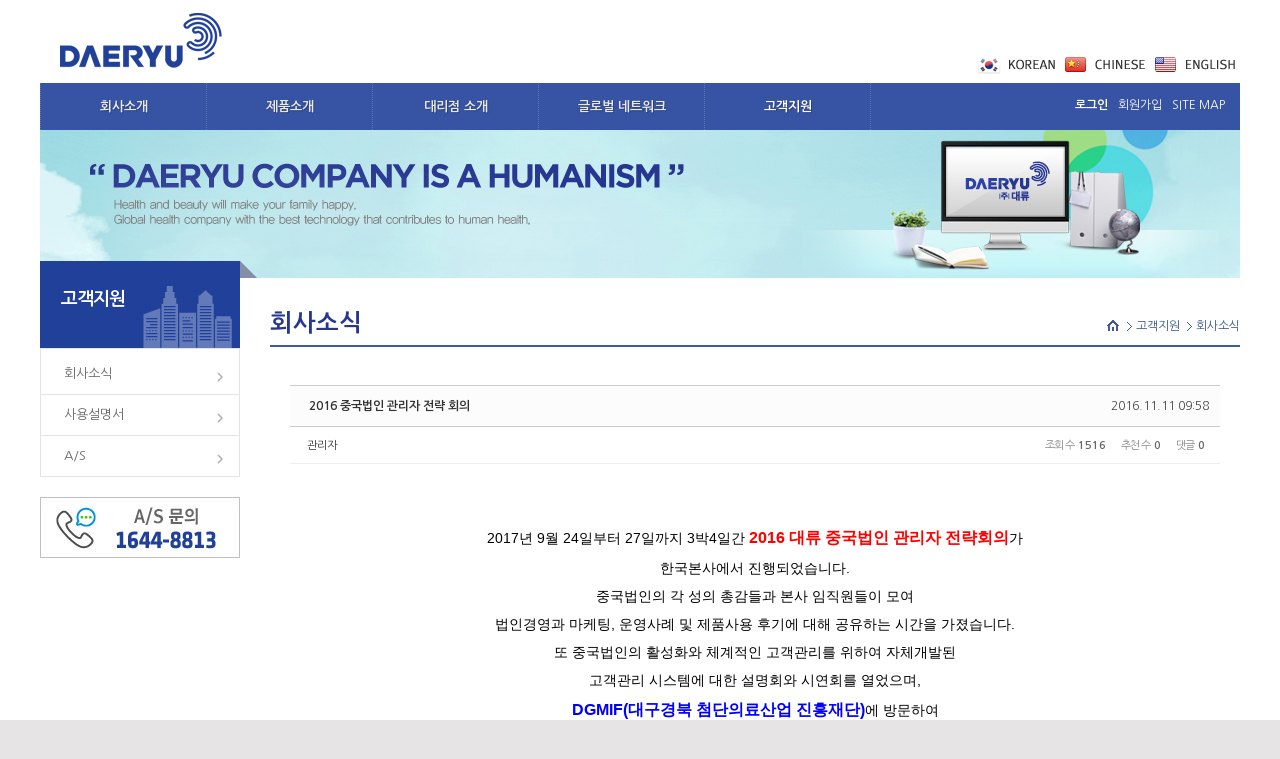

--- FILE ---
content_type: text/html; charset=UTF-8
request_url: http://daeryu.co.kr/sub04_02/2474
body_size: 11900
content:
<!DOCTYPE html>
<html lang="ko">
<head>
<!-- META -->
<meta charset="utf-8">
<meta name="Generator" content="XpressEngine">
<meta http-equiv="X-UA-Compatible" content="IE=edge">
<!-- TITLE -->
<title>2016 중국법인 관리자 전략 회의 - 회사소식 - ㈜ 대류 - (주)대류</title>
<!-- CSS -->
<link rel="stylesheet" href="/common/css/xe.min.css?20161221113608" />
<link rel="stylesheet" href="/layouts/sub/css/font-awesome.min.css?20150615114816" />
<link rel="stylesheet" href="/common/js/plugins/ui/jquery-ui.min.css?20161221113608" />
<link rel="stylesheet" href="https://maxcdn.bootstrapcdn.com/font-awesome/4.2.0/css/font-awesome.min.css" />
<link rel="stylesheet" href="/modules/board/skins/sketchbook5/css/board.css?20150707145626" />
<!--[if lt IE 9]><link rel="stylesheet" href="/modules/board/skins/sketchbook5/css/ie8.css?20150707145626" />
<![endif]--><link rel="stylesheet" href="/layouts/sub/css/layout.css?20161221113926" />
<link rel="stylesheet" href="/modules/editor/styles/default/style.css?20161221113608" />
<link rel="stylesheet" href="/widgets/login_info/skins/default/default.login.css?20161221113608" />
<link rel="stylesheet" href="/addons/fa_loader/css/font-awesome_min.css?20150721163910" />
<link rel="stylesheet" href="/addons/font_nanum_gothic/font-nanum_gothic.css?20150715161340" />
<link rel="stylesheet" href="/files/faceOff/124/layout.css?20160712141227" />
<!-- JS -->
<!--[if lt IE 9]><script src="/common/js/jquery-1.x.min.js?20161221113608"></script>
<![endif]--><!--[if gte IE 9]><!--><script src="/common/js/jquery.min.js?20161221113608"></script>
<!--<![endif]--><script src="/common/js/x.min.js?20161221113608"></script>
<script src="/common/js/xe.min.js?20161221113608"></script>
<script src="/modules/board/tpl/js/board.min.js?20161221113608"></script>
<!--[if lt IE 9]><script src="/common/js/respond.min.js?20161221113608"></script>
<![endif]--><script src="/widgets/login_info/skins/default/default.login.js?20161221113608"></script>
<!-- RSS -->
<!-- ICON -->
<link rel="shortcut icon" href="http://daeryu.co.kr/files/attach/xeicon/favicon.ico" />
<script>
						if(!captchaTargetAct) {var captchaTargetAct = [];}
						captchaTargetAct.push("procBoardInsertDocument","procBoardInsertComment","procIssuetrackerInsertIssue","procIssuetrackerInsertHistory","procTextyleInsertComment");
						</script>
<script>
						if(!captchaTargetAct) {var captchaTargetAct = [];}
						captchaTargetAct.push("procMemberFindAccount","procMemberResendAuthMail","procMemberInsert");
						</script>

<meta http-equiv="X-UA-Compatible" content="IE=edge" />
<meta name="viewport" content="width=device-width, initial-scale=1" />
<style> .xe_content { font-size:13px; }</style>
<link rel="canonical" href="http://daeryu.co.kr/sub04_02/2474" />
<meta name="keywords" content="대구,의료기기,대류,큐로미,건강기능,건강,헬스" />
<meta name="description" content="2017년 9월 24일부터 27일까지 3박4일간 2016 대류 중국법인 관리자 전략회의가 한국본사에서 진행되었습니다. 중국법인의 각 성의 총감들과 본사 임직원들이 모여 법인경영과 마케팅, 운영사례 및 제품사용 후기에 대해 공유하는 시간을 가졌습니다. 또 중국법인의 활성화와 체계적인 고객관리를 위하여 자체개발된 고객관리 시스템에 대한 설명회와 시연회를 열었으며, ..." />
<meta property="og:locale" content="ko_KR" />
<meta property="og:type" content="article" />
<meta property="og:url" content="http://daeryu.co.kr/sub04_02/2474" />
<meta property="og:site_name" content="(주)대류" />
<meta property="og:title" content="2016 중국법인 관리자 전략 회의 - 회사소식 - ㈜ 대류 - (주)대류" />
<meta property="og:description" content="2017년 9월 24일부터 27일까지 3박4일간 2016 대류 중국법인 관리자 전략회의가 한국본사에서 진행되었습니다. 중국법인의 각 성의 총감들과 본사 임직원들이 모여 법인경영과 마케팅, 운영사례 및 제품사용 후기에 대해 공유하는 시간을 가졌습니다. 또 중국법인의 활성화와 체계적인 고객관리를 위하여 자체개발된 고객관리 시스템에 대한 설명회와 시연회를 열었으며, ..." />
<meta property="article:published_time" content="2016-11-11T09:58:14+09:00" />
<meta property="article:modified_time" content="2016-11-11T11:41:05+09:00" />
<meta property="og:image" content="http://daeryu.co.kr/./files/attach/images/190/474/002/e40653c08b014b1f7e16dfc75b294f83.JPG" />
<meta property="og:image:width" content="3264" />
<meta property="og:image:height" content="2448" />
<meta property="og:image" content="http://daeryu.co.kr/./files/attach/images/190/474/002/8eac825e9962e4d5c9158823327ff62c.JPG" />
<meta property="og:image:width" content="3264" />
<meta property="og:image:height" content="2448" />
<meta property="og:image" content="http://daeryu.co.kr/./files/attach/images/190/474/002/2f2c44aa6f291d8c81fcc1d98d16fbb7.JPG" />
<meta property="og:image:width" content="3264" />
<meta property="og:image:height" content="2448" />
<meta property="og:image" content="http://daeryu.co.kr/./files/attach/images/190/474/002/171ed08209ca5b7b10e2c575c1a2be06.JPG" />
<meta property="og:image:width" content="3264" />
<meta property="og:image:height" content="2448" />
<meta property="og:image" content="http://daeryu.co.kr/./files/attach/images/190/474/002/21bbe219878fd38e73379ebbf86e1711.JPG" />
<meta property="og:image:width" content="3264" />
<meta property="og:image:height" content="2448" />
<meta property="og:image" content="http://daeryu.co.kr/files/attach/site_image/site_image.1437617617.jpg" />
<meta property="og:image:width" content="162" />
<meta property="og:image:height" content="55" />
<style>
.flag {position:absolute;right:0; margin-top:42px; z-index:20;}
.flag ul { float:left; border:none;}
.flag ul li{ float:left; margin:0 4px;}
@media screen and (max-width:768px){
.flag {display:none;}
}
</style>
<style data-id="bdCss">
.bd em,.bd .color{color:#333333;}
.bd .shadow{text-shadow:1px 1px 1px ;}
.bd .bolder{color:#333333;text-shadow:2px 2px 4px ;}
.bd .bg_color{background-color:#333333;}
.bd .bg_f_color{background-color:#333333;background:-webkit-linear-gradient(#FFF -50%,#333333 50%);background:linear-gradient(to bottom,#FFF -50%,#333333 50%);}
.bd .border_color{border-color:#333333;}
.bd .bx_shadow{box-shadow:0 0 2px ;}
.viewer_with.on:before{background-color:#333333;box-shadow:0 0 2px #333333;}
.bd_zine.zine li:first-child,.bd_tb_lst.common_notice tr:first-child td{margin-top:2px;border-top:1px solid #DDD}
.bd_zine .info b,.bd_zine .info a{color:;}
.bd_zine.card h3{color:#333333;}
.bd_tb_lst{margin-top:0}
.bd_tb_lst .cate span,.bd_tb_lst .author span,.bd_tb_lst .last_post small{max-width:px}
</style>
<link rel="shortcut icon" href="/favicon.ico">
<div class="xe ec wide_xe">
	<p class="skip"><a href="#before_body">메뉴 건너뛰기</a></p>
<!-- 헤더 시작 -->
	<header class="header">
		<div class="in_header" >
			<div class="top_header" style="border-left:none;">
				<!-- 우상단 로그인 -->
				
					
					<div class="xe_width wrap_logo">
				<div class="flag">
				<ul>
				  <li><a href="/"><img src="/layouts/doorweb_basic/img/flag_ko.png"></a></li>
				  <li><a href="/cn_main"><img src="/layouts/doorweb_basic/img/flag_cn.png"></a></li>
				  <li><a href="/main_en"><img src="/layouts/doorweb_basic/img/flag_us.png"></a></li>
				</ul> 
				</div>
						<h1 class="logo ">
													<a href="/"><img src="http://daeryu.co.kr/files/attach/images/124/671c3f1d3e1cebabcc199895ddba1c3c.png" alt="" /><script>
//<![CDATA[
var current_url = "http://daeryu.co.kr/?mid=sub04_02&document_srl=2474";
var request_uri = "http://daeryu.co.kr/";
var current_mid = "sub04_02";
var waiting_message = "서버에 요청 중입니다. 잠시만 기다려주세요.";
var ssl_actions = new Array();
var default_url = "http://daeryu.co.kr/";
xe.current_lang = "ko";
xe.cmd_find = "찾기";
xe.cmd_cancel = "취소";
xe.cmd_confirm = "확인";
xe.msg_no_root = "루트는 선택 할 수 없습니다.";
xe.msg_no_shortcut = "바로가기는 선택 할 수 없습니다.";
xe.msg_select_menu = "대상 메뉴 선택";
//]]>
</script>
</head>
<body>
<!--[if lt IE 9]>
      <script src="https://oss.maxcdn.com/html5shiv/3.7.2/html5shiv.min.js"></script>
      <script src="https://oss.maxcdn.com/respond/1.4.2/respond.min.js"></script>
<![endif]-->

</a>																									</h1>
					</div>
				</div>
			</div>
			<div class="middle_menu">
			<div class="middle_menu_area">
				<div class="wrap_menu clearBoth" >
					<!-- 우상단 로그인 끝 -->
					<div class="xe_width">
					<!-- 메인메뉴 -->
						<div class="gnb">
							<ul id="menu" class="main_menu">
								<li  class="first_li">
									<a class="first_a Acolor" href="/sub01_01"><span class="first_span">회사소개<span class="hover_arrow"></span></span><!--<i class="fa fa11 fa-chevron-down"></i>--></a>
									<div  class="sub1 sub_div">
										<ul class="first_ul">
											<li class="second_li">
												<a href="/sub01_01" class="Acolor">인사말												</a>
																							</li><li class="second_li">
												<a href="/sub01_02" class="Acolor">기업이념&사훈												</a>
																							</li><li class="second_li">
												<a href="/sub01_07" class="Acolor">CI & BI												</a>
																							</li><li class="second_li">
												<a href="/sub01_03" class="Acolor">연혁												</a>
																							</li><li class="second_li">
												<a href="/sub01_08" class="Acolor">R&D												</a>
																							</li><li class="second_li">
												<a href="/sub01_06" class="Acolor">수상/인증												</a>
																							</li><li class="second_li">
												<a href="/sub01_05" class="Acolor">오시는길												</a>
																							</li>										</ul>
									</div>								</li><li  class="first_li">
									<a class="first_a Acolor" href="/sub02_01"><span class="first_span">제품소개<span class="hover_arrow"></span></span><!--<i class="fa fa11 fa-chevron-down"></i>--></a>
									<div  class="sub1 sub_div">
										<ul class="first_ul">
											<li class="second_li">
												<a href="/sub02_01" class="Acolor">큐로미												</a>
																							</li><li class="second_li">
												<a href="/sub02_02" class="Acolor">스킨케어												</a>
																							</li><li class="second_li">
												<a href="/sub02_03" class="Acolor">큐로미 젤												</a>
																							</li>										</ul>
									</div>								</li><li  class="first_li">
									<a class="first_a Acolor" href="/sub03_01"><span class="first_span">대리점 소개<span class="hover_arrow"></span></span><!--<i class="fa fa11 fa-chevron-down"></i>--></a>
									<div  class="sub1 sub_div">
										<ul class="first_ul">
											<li class="second_li">
												<a href="/sub03_01" class="Acolor">대리점 소개												</a>
																							</li><li class="second_li">
												<a href="/sub03_02" class="Acolor">대리점개설안내												</a>
																							</li>										</ul>
									</div>								</li><li  class="first_li">
									<a class="first_a Acolor" href="/globel_network"><span class="first_span">글로벌 네트워크<span class="hover_arrow"></span></span><!--<i class="fa fa11 fa-chevron-down"></i>--></a>
									<div  class="sub1 sub_div">
										<ul class="first_ul">
											<li class="second_li">
												<a href="/globel_network" class="Acolor">글로벌 네트워크												</a>
																							</li>										</ul>
									</div>								</li><li class="active highlight first_li" >
									<a class="first_a Acolor" href="/sub04_02"><span class="first_span">고객지원<span class="hover_arrow"></span></span><!--<i class="fa fa11 fa-chevron-down"></i>--></a>
									<div  class="sub1 sub_div">
										<ul class="first_ul">
											<li class="second_li">
												<a href="/sub04_02" class="active_a Acolor">회사소식												</a>
																							</li><li class="second_li">
												<a href="/sub04_04" class="Acolor">사용설명서												</a>
																							</li><li class="second_li">
												<a href="/sub04_05" class="Acolor">A/S												</a>
																							</li>										</ul>
									</div>								</li>		
							</ul>
							
						</div>
						</div>
						<!-- 메인메뉴 끝 -->
						
						<div class="wrap_account" >
					<div class="account xe_width clearBoth " style="float:right;border-left:none; " >
					<div class="gnb_list">
						<ul class="clearBoth" style="border-left:none;">							
							<ul class="clearBoth"  style="border-left:none;">
							<li ><div class="xe-widget-wrapper " style=""><div style="*zoom:1;padding:0px 0px 0px 0px !important;"><form id="fo_login_widget" action="/index.php?act=procMemberLogin" method="post"  class="account"><input type="hidden" name="error_return_url" value="/sub04_02/2474" /><input type="hidden" name="mid" value="sub04_02" /><input type="hidden" name="vid" value="" /><input type="hidden" name="ruleset" value="@login" />
	<a href="#acField">로그인</a>
	<fieldset id="acField">
		<h2>로그인</h2>
		<input type="hidden" name="act" value="procMemberLogin" />
		<input type="hidden" name="success_return_url" value="/sub04_02/2474" />
		<input type="hidden" name="xe_validator_id" value="widgets/login_info/skins/default/login_form/1" />
				<div class="idpw">
			<label for="user_id">아이디</label>			<input name="user_id" id="user_id" type="text" required />									<label for="user_pw">비밀번호</label>
			<input name="password" id="user_pw" type="password" required />
			<p class="keep">
				<input type="checkbox" name="keep_signed" id="keep_signed" value="Y" />
				<label for="keep_signed">로그인 유지</label>
			</p>
			<p class="warning">브라우저를 닫더라도 로그인이 계속 유지될 수 있습니다. 로그인 유지 기능을 사용할 경우 다음 접속부터는 로그인할 필요가 없습니다. 단, 게임방, 학교 등 공공장소에서 이용 시 개인정보가 유출될 수 있으니 꼭 로그아웃을 해주세요.</p>
		</div>
		<input type="submit" value="로그인" />
		<ul class="help">
			<li><a href="/index.php?mid=sub04_02&amp;document_srl=2474&amp;act=dispMemberSignUpForm">회원가입</a></li>
			<li><a href="/index.php?mid=sub04_02&amp;document_srl=2474&amp;act=dispMemberFindAccount">ID/PW 찾기</a></li>
		</ul>
	</fieldset>
</form>
</div></div></li>
														<li><a href="/index.php?document_srl=2474&amp;act=dispMemberSignUpForm">회원가입</a></li>
															
							<li><a href="/site_map">SITE MAP</a></li>	
						</ul>						</ul>					</div>
					</div>
					
						<ul class="Act_Total_menu">
							<li class="search_li"><a href="#" class="first_a  Acolor act_search" title="search button"><i class="fa18 fa fa-search"></i></a></li>
							<li><a href="#" class="first_a Acolor act_menu"><span class="round2 open_span">전체메뉴 보기</span><span class="round2 close_span">전체메뉴 닫기</span></a></li>
							<li class="user_li">
								<a href="#" class="first_a Acolor act_user" title="search button"><i class="fa fa18 fa-sign-in"></i></a>
							</li>
						</ul>
					</div>
				</div>
			</div>
		</div>
		<div class="total_menu none_total_menu total_menu">	
			<div class="xe_width">
				<ul class="clearBoth">
					<li  class="H_first_li">
						<a class="total_first_a" href="/sub01_01">회사소개</a><button class="Nav_i"><i class="fa fa-plus"></i><i class="fa fa-minus"></i></button>						<ul class="total_sub1">
							<li class="H_second_li">
								<a href="/sub01_01" ><i class="fa icon-caret-right"></i>인사말</a>
															</li><li class="H_second_li">
								<a href="/sub01_02" ><i class="fa icon-caret-right"></i>기업이념&사훈</a>
															</li><li class="H_second_li">
								<a href="/sub01_07" ><i class="fa icon-caret-right"></i>CI & BI</a>
															</li><li class="H_second_li">
								<a href="/sub01_03" ><i class="fa icon-caret-right"></i>연혁</a>
															</li><li class="H_second_li">
								<a href="/sub01_08" ><i class="fa icon-caret-right"></i>R&D</a>
															</li><li class="H_second_li">
								<a href="/sub01_06" ><i class="fa icon-caret-right"></i>수상/인증</a>
															</li><li class="H_second_li">
								<a href="/sub01_05" ><i class="fa icon-caret-right"></i>오시는길</a>
															</li>						</ul>					</li><li  class="H_first_li">
						<a class="total_first_a" href="/sub02_01">제품소개</a><button class="Nav_i"><i class="fa fa-plus"></i><i class="fa fa-minus"></i></button>						<ul class="total_sub1">
							<li class="H_second_li">
								<a href="/sub02_01" ><i class="fa icon-caret-right"></i>큐로미</a>
															</li><li class="H_second_li">
								<a href="/sub02_02" ><i class="fa icon-caret-right"></i>스킨케어</a>
															</li><li class="H_second_li">
								<a href="/sub02_03" ><i class="fa icon-caret-right"></i>큐로미 젤</a>
															</li>						</ul>					</li><li  class="H_first_li">
						<a class="total_first_a" href="/sub03_01">대리점 소개</a><button class="Nav_i"><i class="fa fa-plus"></i><i class="fa fa-minus"></i></button>						<ul class="total_sub1">
							<li class="H_second_li">
								<a href="/sub03_01" ><i class="fa icon-caret-right"></i>대리점 소개</a>
															</li><li class="H_second_li">
								<a href="/sub03_02" ><i class="fa icon-caret-right"></i>대리점개설안내</a>
															</li>						</ul>					</li><li  class="H_first_li">
						<a class="total_first_a" href="/globel_network">글로벌 네트워크</a><button class="Nav_i"><i class="fa fa-plus"></i><i class="fa fa-minus"></i></button>						<ul class="total_sub1">
							<li class="H_second_li">
								<a href="/globel_network" ><i class="fa icon-caret-right"></i>글로벌 네트워크</a>
															</li>						</ul>					</li><li class="active highlight H_first_li" >
						<a class="total_first_a active_a" href="/sub04_02">고객지원</a><button class="Nav_i"><i class="fa fa-plus"></i><i class="fa fa-minus"></i></button>						<ul class="total_sub1">
							<li class="H_second_li">
								<a href="/sub04_02" class="active_a" ><i class="fa icon-caret-right"></i>회사소식</a>
															</li><li class="H_second_li">
								<a href="/sub04_04" ><i class="fa icon-caret-right"></i>사용설명서</a>
															</li><li class="H_second_li">
								<a href="/sub04_05" ><i class="fa icon-caret-right"></i>A/S</a>
															</li>						</ul>					</li>		
				</ul>
			</div>
		</div>
		<div class="total_search none_search">
			<div class="xe_width">
			<!-- 검색창 -->
				<div class="wrap_search">
					<form action="http://daeryu.co.kr/" method="post" class="iSearch dw_iSearch"><input type="hidden" name="error_return_url" value="/sub04_02/2474" />
												<input type="hidden" name="mid" value="" />
						<input type="hidden" name="act" value="IS" />
						<input type="hidden" name="search_target" value="title_content" />
						<input name="is_keyword" type="text" class="iText dw_iText"  value="" required placeholder="검색" title="검색" />
						<button type="submit" class="submit Acolor"><i class="fa18 fa fa-search"> </i></button>
						<a class="close_search act_search Acolor" href="#"><i class="fa18 fa fa-times"></i></a>
					</form>
				</div>
			<!-- 검색창 끝 -->
			</div>
		</div>
		<div class="total_login none_login">
			<div class="xe_width">
				<ul class="clearBoth">
															<li class="H_first_li"><a class="Acolor" href="/index.php?document_srl=2474&amp;act=dispMemberLoginForm">로그인</a></li>
					<li class="H_first_li"><a class="Acolor" href="/index.php?document_srl=2474&amp;act=dispMemberSignUpForm">회원가입</a></li>
					<li class="H_first_li"><a class="Acolor" href="/index.php?document_srl=2474&amp;act=dispMemberFindAccount">ID/PW 찾기</a></li>
						
				</ul>
			</div>
		</div>
		
		
		
	</header>
<!-- 헤더 끝 -->
		<!--한국-->
	<p class="skip"><a id="before_body" href="#">본문시작</a></p>
		 <div class="banner03"></div>
	 	 	<div id="body" class="body has_breadclumb">
		<div class="clearBoth xe_width">
			<div class="in_body clearBoth ">
			<!-- LNB -->
				<div class="wrap_lnb" >
					<nav class="lnb">
						<div class="local_menu">
						<div class="iccn"></div>
							<div class="wrap_Nav">
								<h2 class="TitleFont"><span>고객지원</span></h2>								<ul class="locNav clearBoth">
									<li class="active_li" ><a href="/sub04_02"  class="active_a"><span>회사소식</span></a>																			</li><li ><a href="/sub04_04" ><span>사용설명서</span></a>																			</li><li ><a href="/sub04_05" ><span>A/S</span></a>																			</li>								</ul>							</div>							
						</div>
						<div style="margin-top:20px;"><img src="/layouts/sub/img/quick_banner2.jpg"></div>
					</nav>					<div class="wrap_ec_widget">
													<div class="lnb_section">
																																																																							</div>					</div>				</div>				<div class="wrap_content">
				<!--빵조각-->
				<div style="border-bottom:2px solid #405a96; height:67px;">
					        	        	        	        	        	        	<!-- depth 1 -->
        	        	<!-- depth 2 -->
        	        	<!-- depth 3 -->
        	        	<div class="wrap_breadclumb">
        		<div class="xe_width">
        			<div class="title_breadclumb QuotationMarkY">
        				<h1>
        				        				        						회사소식        				        				        				</h1>
        			</div>
        		</div>
        		<div class="breadclumb_bottom"></div>
        	</div>
        	      		
      		<div class="xe_width clearBoth">
      			<ul class="breadclumb">												
      				<li class="first_breadclumb png_bg">
      					<a href="http://daeryu.co.kr/">HOME</a>
      				</li>
      				<li class="png_bg">
      					<a class="Ccolor" href="/sub04_02">고객지원</a>
      				</li>      				<li class="png_bg">
      					<a class="Ccolor" href="/sub04_02">회사소식</a>
      				</li>      			</ul>			
      		</div>      		</div>
      		<!--빵조각끝-->
					<div id="in_content" class="in_content content_white">
																		<div class="content" id="content">
						
							<div class="wrap_section clearBoth" style="min-height:500px;"><!--#JSPLUGIN:ui--><script>//<![CDATA[
var lang_type = "ko";
var bdLogin = "로그인 하시겠습니까?@/index.php?mid=sub04_02&document_srl=2474&act=dispMemberLoginForm";
jQuery(function($){
	board('#bd_190_2474');
	$.cookie('bd_viewer_font',$('body').css('font-family'));
});
//]]></script>
<div></div><div id="bd_190_2474" class="bd   hover_effect" data-default_style="list" data-bdFilesType="" data-bdNavSide="N">
<div class="bd_hd v2 clear">
		
		
	<div class="bd_set fr m_btn_wrp m_no">
															</div>
	
	</div>
<div class="rd clear" style="padding:;" data-docSrl="2474">
	
	<div class="rd_hd clear" style="margin:0 -15px 20px">
		
		<div class="board clear " style=";">
			<div class="top_area ngeb" style=";">
								<div class="fr">
										<span class="date m_no">2016.11.11 09:58</span>				</div>
				<h1 class="np_18px"><a href="http://daeryu.co.kr/2474">2016 중국법인 관리자 전략 회의</a></h1>
			</div>
			<div class="btm_area clear">
								<div class="side">
					<a href="#popup_menu_area" class="nick member_4" onclick="return false">관리자</a>																								</div>
				<div class="side fr">
																																			<span>조회 수 <b>1516</b></span>					<span>추천 수 <b>0</b></span>					<span>댓글 <b>0</b></span>									</div>
				
							</div>
		</div>		
				
				
				
				
				
							</div>
	
		
	<div class="rd_body clear">
		
				
				
				<article><!--BeforeDocument(2474,4)--><div class="document_2474_4 xe_content"><!--StartFragment--><p align="center" class="바탕글" style="font-family: 함초롬바탕;"><span lang="EN-US" style="mso-fareast-font-family: 함초롬바탕;">
<br /></span><p align="center"><br /></p>
<span style="font-family: Arial, Helvetica, sans-serif;">
</span><p align="center" style="line-height: 2;"><span style="font-family: Arial, Helvetica, sans-serif;"><span style="font-family: Arial, Helvetica, sans-serif;">
</span><span style="font-family: Arial, Helvetica, sans-serif; font-size: 14px;"><span style="font-family: Verdana, Geneva, sans-serif;">2017년 9월 24일부터 27일까지 3박4일간</span><strong><span style="color: rgb(255, 0, 0); font-family: Verdana, Geneva, sans-serif; font-size: 16px;"> 2016 대류 중국법인 관리자 전략회의</span></strong><span style="font-family: Verdana, Geneva, sans-serif;">가 </span></span></span></p>
<span style="font-family: Verdana, Geneva, sans-serif;">
</span><span style="font-family: Verdana, Geneva, sans-serif;">
</span><p align="center" style="line-height: 2;"><span style="font-family: Arial, Helvetica, sans-serif;"><span style="font-family: Verdana, Geneva, sans-serif; font-size: 14px;">한국본사에서 진행되었습니다. </span></span></p>
<span style="font-family: Verdana, Geneva, sans-serif;">
</span><span style="font-family: Verdana, Geneva, sans-serif;">
</span><span style="font-family: Verdana, Geneva, sans-serif;">
</span><span style="font-family: Verdana, Geneva, sans-serif; font-size: 14px;">
</span><p align="center" style="line-height: 2;"><span style="font-family: Verdana, Geneva, sans-serif; font-size: 14px;">중국법인의 각 성의 총감들과 본사 임직원들이 모여 </span></p>
<span style="font-family: Verdana, Geneva, sans-serif;">
</span><span style="font-family: Verdana, Geneva, sans-serif;">
</span><p align="center" style="line-height: 2;"><span style="font-family: Verdana, Geneva, sans-serif; font-size: 14px;">법인경영과 마케팅, 운영사례 및 제품사용 후기에 대해 공유하는 시간을 가졌습니다.</span><span lang="EN-US" style="font-family: Verdana, Geneva, sans-serif; font-size: 14px; mso-fareast-font-family: 함초롬바탕;"> </span></p>
<span style="font-family: Verdana, Geneva, sans-serif;">
</span><span style="font-family: Verdana, Geneva, sans-serif;">
</span><span style="font-family: Verdana, Geneva, sans-serif;">
</span><span style="font-family: Verdana, Geneva, sans-serif; font-size: 14px;">
</span><span style="font-family: Verdana, Geneva, sans-serif; font-size: 14px;">
</span><p align="center" style="line-height: 2;"><span lang="EN-US" style="font-family: Verdana, Geneva, sans-serif; font-size: 14px; mso-fareast-font-family: 함초롬바탕;">또 중국법인의 활성화와 체계적인 고객관리를 위하여 자체개발된 </span></p>
<span style="font-family: Verdana, Geneva, sans-serif;">
</span><span style="font-family: Verdana, Geneva, sans-serif;">
</span><p align="center" style="line-height: 2;"><span lang="EN-US" style="font-family: Verdana, Geneva, sans-serif; font-size: 14px; mso-fareast-font-family: 함초롬바탕;">고객관리 시스템에 대한 설명회와 시연회를 열었으며,</span></p>
<span style="font-family: Verdana, Geneva, sans-serif;">
</span><span style="font-family: Verdana, Geneva, sans-serif;">
</span><span style="font-family: Verdana, Geneva, sans-serif;">
</span><span style="font-family: Verdana, Geneva, sans-serif; font-size: 14px;">
</span><p align="center" style="line-height: 2;"><span lang="EN-US" style="font-family: Arial, Helvetica, sans-serif; font-size: 14px; mso-fareast-font-family: 함초롬바탕;"><strong><span style="color: rgb(0, 0, 255); font-family: Verdana, Geneva, sans-serif; font-size: 16px;">DGMIF(대구경북 첨단의료산업 진흥재단)</span></strong><span style="font-family: Verdana, Geneva, sans-serif;">에 방문하여 </span></span></p>
<span style="font-family: Verdana, Geneva, sans-serif;">
</span><span style="font-family: Verdana, Geneva, sans-serif;">
</span><p align="center" style="line-height: 2;"><span lang="EN-US" style="font-family: Verdana, Geneva, sans-serif; font-size: 14px; mso-fareast-font-family: 함초롬바탕;">첨단의료복합단지와 의료지원과 기술지원에 대한 강연에도 참석하였습니다. </span></p>
<span style="font-family: Verdana, Geneva, sans-serif;">
</span><span style="font-family: Verdana, Geneva, sans-serif;">
</span><span style="font-family: Verdana, Geneva, sans-serif;">
</span><span style="font-family: Verdana, Geneva, sans-serif; font-size: 14px;">
</span><span style="font-family: Verdana, Geneva, sans-serif; font-size: 14px;">
</span><p align="center"></p>
<span style="font-family: Verdana, Geneva, sans-serif;">
</span><span style="font-family: Verdana, Geneva, sans-serif;">
</span><span style="font-family: Verdana, Geneva, sans-serif;">
</span><span style="font-family: Verdana, Geneva, sans-serif; font-size: 14px;">
</span><span style="font-family: Verdana, Geneva, sans-serif; font-size: 14px;">
</span><p align="center"><span style="font-family: Verdana, Geneva, sans-serif; font-size: 14px;">
</span><br /></p>
<span style="font-family: Verdana, Geneva, sans-serif;">
</span><span style="font-family: Verdana, Geneva, sans-serif;">
</span><span style="font-family: Verdana, Geneva, sans-serif;">
</span><span style="font-family: Verdana, Geneva, sans-serif; font-size: 14px;">
</span><span style="font-family: Verdana, Geneva, sans-serif; font-size: 14px;">
</span><p align="center" class="바탕글" style="line-height: 2; font-family: 함초롬바탕;"><span lang="EN-US" style="font-family: Verdana, Geneva, sans-serif; font-size: 14px; mso-fareast-font-family: 함초롬바탕;"> </span></p>
<span style="font-family: Verdana, Geneva, sans-serif;">
</span><span style="font-family: Verdana, Geneva, sans-serif;">
</span><span style="font-family: Verdana, Geneva, sans-serif;">
</span><span style="font-family: Verdana, Geneva, sans-serif; font-size: 14px;">
</span><span style="font-family: Verdana, Geneva, sans-serif; font-size: 14px;">
</span><p align="center"><span style="font-family: Verdana, Geneva, sans-serif; font-size: 14px;">
</span><br /></p>
<span style="font-family: Verdana, Geneva, sans-serif;">
</span><span style="font-family: Verdana, Geneva, sans-serif;">
</span><span style="font-family: Verdana, Geneva, sans-serif;">
</span><span style="font-family: Verdana, Geneva, sans-serif; font-size: 14px;">
</span><span style="font-family: Verdana, Geneva, sans-serif; font-size: 14px;">
</span><p align="center" class="바탕글" style="line-height: 2; font-family: 함초롬바탕;"><span lang="EN-US" style="font-family: Verdana, Geneva, sans-serif; font-size: 14px; mso-fareast-font-family: 함초롬바탕;"> 강태창 대표이사는 “중국법인의 각 성의 현장에서 고객의 건강을 위해 애쓰는 관리자들을 위해 </span></p>
<span style="font-family: Verdana, Geneva, sans-serif;">
</span><span style="font-family: Verdana, Geneva, sans-serif;">
</span><span style="font-family: Verdana, Geneva, sans-serif;">
</span><span style="font-family: Verdana, Geneva, sans-serif; font-size: 14px;">
</span><p align="center" class="바탕글" style="line-height: 2; font-family: 함초롬바탕;"><span lang="EN-US" style="font-family: Verdana, Geneva, sans-serif; font-size: 14px; mso-fareast-font-family: 함초롬바탕;">한국의 본사 역시 현장의 소리를 가장 먼저 듣고 </span><span lang="EN-US" style="font-family: Verdana, Geneva, sans-serif; font-size: 14px; mso-fareast-font-family: 함초롬바탕;">고객우선, 고객중심으로 이끌어가겠다”는 </span></p>
<span style="font-family: Verdana, Geneva, sans-serif;">
</span><span style="font-family: Verdana, Geneva, sans-serif;">
</span><p align="center" class="바탕글" style="line-height: 2; font-family: 함초롬바탕;"><span lang="EN-US" style="font-family: Verdana, Geneva, sans-serif; font-size: 14px; mso-fareast-font-family: 함초롬바탕;">의지로 관리자들을 격려하였습니다.</span></p>
<span style="font-family: Verdana, Geneva, sans-serif;">
</span><span style="font-family: Verdana, Geneva, sans-serif;">
</span><span style="font-family: Verdana, Geneva, sans-serif;">
</span><span style="font-family: Verdana, Geneva, sans-serif; font-size: 14px;">
</span><span style="font-family: Verdana, Geneva, sans-serif; font-size: 14px;">
</span><p align="center"><span style="font-family: Verdana, Geneva, sans-serif; font-size: 14px;">
</span><br /></p>
<span style="font-family: Verdana, Geneva, sans-serif;">
</span><span style="font-family: Verdana, Geneva, sans-serif;">
</span><span style="font-family: Verdana, Geneva, sans-serif;">
</span><span style="font-family: Verdana, Geneva, sans-serif; font-size: 14px;">
</span><span style="font-family: Verdana, Geneva, sans-serif; font-size: 14px;">
</span><p align="center" class="바탕글" style="line-height: 2; font-family: 함초롬바탕;"><span style="mso-fareast-font-family: 함초롬바탕;"><span style="font-family: Verdana, Geneva, sans-serif; font-size: 14px;">&nbsp;&nbsp;</span><!--[if !supportEmptyParas]--><span style="font-family: Verdana, Geneva, sans-serif; font-size: 14px;">&nbsp;</span><!--[endif]--></span></p>
<span style="font-family: Verdana, Geneva, sans-serif;">
</span><span style="font-family: Verdana, Geneva, sans-serif;">
</span><span style="font-family: Verdana, Geneva, sans-serif;">
</span><span style="font-family: Verdana, Geneva, sans-serif; font-size: 14px;">
</span><span style="font-family: Verdana, Geneva, sans-serif; font-size: 14px;">
</span><p align="center"><span style="font-family: Verdana, Geneva, sans-serif; font-size: 14px;">
</span><br /></p>
<span style="font-family: Verdana, Geneva, sans-serif;">
</span><span style="font-family: Verdana, Geneva, sans-serif;">
</span><span style="font-family: Verdana, Geneva, sans-serif;">
</span><span style="font-family: Verdana, Geneva, sans-serif; font-size: 14px;">
</span><span style="font-family: Verdana, Geneva, sans-serif; font-size: 14px;">
</span><p align="center" class="바탕글" style="line-height: 2; font-family: 함초롬바탕;"><span lang="EN-US" style="font-family: Verdana, Geneva, sans-serif; font-size: 14px; mso-fareast-font-family: 함초롬바탕;"> 이번 중국법인 관리자 전략회의로 인해 더욱더 건강을 책임지는 분들로 힘내어 중국법인의 성공을 기원합니다.</span></p>
<span style="font-family: Verdana, Geneva, sans-serif;">
</span><p align="center"><span style="font-family: Verdana, Geneva, sans-serif;">
</span><br /></p>
<span style="font-family: Verdana, Geneva, sans-serif;">
</span><span lang="EN-US" style="mso-fareast-font-family: 함초롬바탕;"><span lang="EN-US" style="mso-fareast-font-family: 함초롬바탕;"><p align="center" class="바탕글" style="font-family: 함초롬바탕;"><br /></p>
</span></span>
<p align="center" class="바탕글" style="font-family: 함초롬바탕;"><span lang="EN-US" style="mso-fareast-font-family: 함초롬바탕;"><span lang="EN-US" style="mso-fareast-font-family: 함초롬바탕;"><br /></span></span></p>
<p align="center" class="바탕글" style="font-family: 함초롬바탕;"><span lang="EN-US" style="mso-fareast-font-family: 함초롬바탕;"><span lang="EN-US" style="mso-fareast-font-family: 함초롬바탕;">
<img src="http://daeryu.co.kr/files/attach/images/190/474/002/21bbe219878fd38e73379ebbf86e1711.JPG" alt="IMG_0172.JPG" width="3264" height="2448" style="" />
</span></span><p><br /></p>
<p><br /></p>
<img src="http://daeryu.co.kr/files/attach/images/190/474/002/8eac825e9962e4d5c9158823327ff62c.JPG" alt="IMG_0155.JPG" width="3264" height="2448" style="" />
<p><br /></p>
<img src="http://daeryu.co.kr/files/attach/images/190/474/002/2f2c44aa6f291d8c81fcc1d98d16fbb7.JPG" alt="IMG_0161.JPG" width="3264" height="2448" style="" />
<p><br /></p>
<img src="http://daeryu.co.kr/files/attach/images/190/474/002/171ed08209ca5b7b10e2c575c1a2be06.JPG" alt="IMG_0169.JPG" width="3264" height="2448" style="" />
<p><br /></p>
<img src="http://daeryu.co.kr/files/attach/images/190/474/002/e40653c08b014b1f7e16dfc75b294f83.JPG" alt="IMG_0144.JPG" width="3264" height="2448" style="" />
<p><br /></p>
<br /><p></p>
<p></p>
<p></p>
<p></p>
<p></p>
<p></p>
<p></p>
<p></p>
<p></p>
<p></p>
<p></p>
<p></p>
<p></p>
<p></p>
<p></p>
<p></p>
<p></p>
<p></p>
<p></p>
<p></p>
<p></p>
<p></p>
</p>
</p></div><!--AfterDocument(2474,4)--></article>
				
					</div>
	
	<div class="rd_ft">
		
				
				
				
						
		<div id="files_2474" class="rd_fnt rd_file">
<table class="bd_tb">
	<caption class="blind">Atachment</caption>
	<tr>
		<th scope="row" class="ui_font"><strong>첨부</strong> <span class="fnt_count">'<b>5</b>'</span></th>
		<td>
			<ul>
				<li><a class="bubble" href="/?module=file&amp;act=procFileDownload&amp;file_srl=2475&amp;sid=1589be3a2b37dca93ff58c1514823ec4&amp;module_srl=190" title="[File Size:2.32MB/Download:126]">IMG_0144.JPG</a><span class="comma">,</span></li><li><a class="bubble" href="/?module=file&amp;act=procFileDownload&amp;file_srl=2476&amp;sid=a28950482e45f50dae09f4f0309b8d3f&amp;module_srl=190" title="[File Size:2.34MB/Download:123]">IMG_0155.JPG</a><span class="comma">,</span></li><li><a class="bubble" href="/?module=file&amp;act=procFileDownload&amp;file_srl=2477&amp;sid=4d4ad664ff7d1bd67e603f957ffe0aea&amp;module_srl=190" title="[File Size:1.48MB/Download:120]">IMG_0161.JPG</a><span class="comma">,</span></li><li><a class="bubble" href="/?module=file&amp;act=procFileDownload&amp;file_srl=2478&amp;sid=b3b309f1c7a4c634a703bc1f144be134&amp;module_srl=190" title="[File Size:1.80MB/Download:121]">IMG_0169.JPG</a><span class="comma">,</span></li><li><a class="bubble" href="/?module=file&amp;act=procFileDownload&amp;file_srl=2479&amp;sid=967f908d84616e1c35b21d579e05b8f3&amp;module_srl=190" title="[File Size:2.03MB/Download:121]">IMG_0172.JPG</a><span class="comma">,</span></li>			</ul>					</td>
	</tr>
</table>
</div>		
		<div class="rd_ft_nav clear">
						
			<div class="rd_nav img_tx to_sns fl" data-url="http://daeryu.co.kr/2474?l=ko" data-title="2016+%EC%A4%91%EA%B5%AD%EB%B2%95%EC%9D%B8+%EA%B4%80%EB%A6%AC%EC%9E%90+%EC%A0%84%EB%9E%B5+%ED%9A%8C%EC%9D%98">
	<a class="" href="#" data-type="facebook" title="To Facebook"><i class="ico_sns16 facebook"></i><strong> Facebook</strong></a>
	<a class="" href="#" data-type="twitter" title="To Twitter"><i class="ico_sns16 twitter"></i><strong> Twitter</strong></a>
	<a class="" href="#" data-type="google" title="To Google"><i class="ico_sns16 google"></i><strong> Google</strong></a>
	<a class="" href="#" data-type="pinterest" title="To Pinterest"><i class="ico_sns16 pinterest"></i><strong> Pinterest</strong></a>
</div>
		
					
						<div class="rd_nav img_tx fr m_btn_wrp">
				<a class="back_to bubble m_no" href="#bd_190_2474" title="위로"><i class="fa fa-arrow-up"></i><b class="tx">위로</b></a>
	<a class="back_to bubble m_no" href="#rd_end_2474" title="(목록) 아래로"><i class="fa fa-arrow-down"></i><b class="tx">아래로</b></a>
	<a class="comment back_to bubble if_viewer m_no" href="#2474_comment" title="댓글로 가기"><i class="fa fa-comment"></i><b class="tx">댓글로 가기</b></a>
		<a class="file back_to bubble m_no" href="#files_2474" onclick="jQuery('#files_2474').show();return false" title="첨부"><i class="fa fa-paperclip"></i><b class="tx">첨부</b></a>		</div>					</div>
	</div>
	
		
	</div>
<hr id="rd_end_2474" class="rd_end clear" /><div class="bd_lst_wrp">
<div class="tl_srch clear">
	
			
	</div>
<div class="cnb_n_list">
</div>
		<table class="bd_lst bd_tb_lst bd_tb">
	<caption class="blind">List of Articles</caption>
	<thead class="bg_f_f9">
		
		<tr>
						<th scope="col" class="no"><span><a href="/index.php?mid=sub04_02&amp;document_srl=2474&amp;order_type=desc" title="내림차순">번호</a></span></th>																																													<th scope="col" class="title"><span><a href="/index.php?mid=sub04_02&amp;document_srl=2474&amp;sort_index=title&amp;order_type=desc">제목</a></span></th>
																																										<th scope="col"><span>글쓴이</span></th>																																													<th scope="col"><span><a href="/index.php?mid=sub04_02&amp;document_srl=2474&amp;sort_index=regdate&amp;order_type=desc">날짜</a></span></th>																																													<th scope="col" class="m_no"><span><a href="/index.php?mid=sub04_02&amp;document_srl=2474&amp;sort_index=readed_count&amp;order_type=desc">조회 수</a></span></th>														</tr>
	</thead>
	<tbody>
		
				
		<tr>
						<td class="no">
								11			</td>																																													<td class="title">
				
								<a href="/sub04_02/2515" class="hx" data-viewer="/index.php?mid=sub04_02&amp;document_srl=2515&amp;listStyle=viewer">
					대류, 개인용 저주파 자극기 중국 시장서 호평				</a>
																								<span class="extraimages"><img src="http://daeryu.co.kr/modules/document/tpl/icons/file.gif" alt="file" title="file" style="margin-right:2px;" /><i class="attached_image" title="Image"></i></span>
							</td>
																																										<td class="author"><span><a href="#popup_menu_area" class="member_4" onclick="return false">관리자</a></span></td>																																													<td class="time" title="11:46">2016.11.11</td>																																													<td class="m_no">2041</td>														</tr><tr>
						<td class="no">
								10			</td>																																													<td class="title">
				
								<a href="/sub04_02/2508" class="hx" data-viewer="/index.php?mid=sub04_02&amp;document_srl=2508&amp;listStyle=viewer">
					[미래를 향해 뛴다]대류, 배터리 검사장비·충전기 분야 ‘알짜기업’ 예약				</a>
																								<span class="extraimages"><img src="http://daeryu.co.kr/modules/document/tpl/icons/file.gif" alt="file" title="file" style="margin-right:2px;" /><i class="attached_image" title="Image"></i></span>
							</td>
																																										<td class="author"><span><a href="#popup_menu_area" class="member_4" onclick="return false">관리자</a></span></td>																																													<td class="time" title="11:38">2016.11.11</td>																																													<td class="m_no">1643</td>														</tr><tr>
						<td class="no">
								9			</td>																																													<td class="title">
				
								<a href="/sub04_02/2483" class="hx" data-viewer="/index.php?mid=sub04_02&amp;document_srl=2483&amp;listStyle=viewer">
					2016 제 76회 추계 중국 국제의료기기 박람회(CMEF)				</a>
																								<span class="extraimages"><img src="http://daeryu.co.kr/modules/document/tpl/icons/file.gif" alt="file" title="file" style="margin-right:2px;" /><i class="attached_image" title="Image"></i></span>
							</td>
																																										<td class="author"><span><a href="#popup_menu_area" class="member_4" onclick="return false">관리자</a></span></td>																																													<td class="time" title="10:18">2016.11.11</td>																																													<td class="m_no">1606</td>														</tr><tr class="select">
						<td class="no">
				&raquo;							</td>																																													<td class="title">
				
								<a href="/sub04_02/2474" class="hx" data-viewer="/index.php?mid=sub04_02&amp;document_srl=2474&amp;listStyle=viewer">
					2016 중국법인 관리자 전략 회의				</a>
																								<span class="extraimages"><img src="http://daeryu.co.kr/modules/document/tpl/icons/file.gif" alt="file" title="file" style="margin-right:2px;" /><i class="attached_image" title="Image"></i></span>
							</td>
																																										<td class="author"><span><a href="#popup_menu_area" class="member_4" onclick="return false">관리자</a></span></td>																																													<td class="time" title="09:58">2016.11.11</td>																																													<td class="m_no">1516</td>														</tr><tr>
						<td class="no">
								7			</td>																																													<td class="title">
				
								<a href="/sub04_02/2430" class="hx" data-viewer="/index.php?mid=sub04_02&amp;document_srl=2430&amp;listStyle=viewer">
					Pre-Star 기업 선정 및 수여식				</a>
																								<span class="extraimages"><img src="http://daeryu.co.kr/modules/document/tpl/icons/file.gif" alt="file" title="file" style="margin-right:2px;" /><i class="attached_image" title="Image"></i></span>
							</td>
																																										<td class="author"><span><a href="#popup_menu_area" class="member_4" onclick="return false">관리자</a></span></td>																																													<td class="time" title="09:55">2016.08.10</td>																																													<td class="m_no">1529</td>														</tr><tr>
						<td class="no">
								6			</td>																																													<td class="title">
				
								<a href="/sub04_02/2314" class="hx" data-viewer="/index.php?mid=sub04_02&amp;document_srl=2314&amp;listStyle=viewer">
					건강관리협회  경북지부  DRP-100  무료체험센터  입점				</a>
																								<span class="extraimages"><img src="http://daeryu.co.kr/modules/document/tpl/icons/file.gif" alt="file" title="file" style="margin-right:2px;" /><i class="attached_image" title="Image"></i></span>
							</td>
																																										<td class="author"><span><a href="#popup_menu_area" class="member_4" onclick="return false">관리자</a></span></td>																																													<td class="time" title="11:45">2016.07.07</td>																																													<td class="m_no">1506</td>														</tr><tr>
						<td class="no">
								5			</td>																																													<td class="title">
				
								<a href="/sub04_02/2302" class="hx" data-viewer="/index.php?mid=sub04_02&amp;document_srl=2302&amp;listStyle=viewer">
					2016 메디엑스포 전시회 참가				</a>
																								<span class="extraimages"><img src="http://daeryu.co.kr/modules/document/tpl/icons/file.gif" alt="file" title="file" style="margin-right:2px;" /><i class="attached_image" title="Image"></i></span>
							</td>
																																										<td class="author"><span><a href="#popup_menu_area" class="member_4" onclick="return false">관리자</a></span></td>																																													<td class="time" title="10:22">2016.07.06</td>																																													<td class="m_no">1497</td>														</tr><tr>
						<td class="no">
								4			</td>																																													<td class="title">
				
								<a href="/sub04_02/2268" class="hx" data-viewer="/index.php?mid=sub04_02&amp;document_srl=2268&amp;listStyle=viewer">
					말레이시아 법인 1호점 오픈				</a>
																								<span class="extraimages"><img src="http://daeryu.co.kr/modules/document/tpl/icons/file.gif" alt="file" title="file" style="margin-right:2px;" /><i class="attached_image" title="Image"></i></span>
							</td>
																																										<td class="author"><span><a href="#popup_menu_area" class="member_4" onclick="return false">관리자</a></span></td>																																													<td class="time" title="10:14">2016.04.28</td>																																													<td class="m_no">1483</td>														</tr><tr>
						<td class="no">
								3			</td>																																													<td class="title">
				
								<a href="/sub04_02/2205" class="hx" data-viewer="/index.php?mid=sub04_02&amp;document_srl=2205&amp;listStyle=viewer">
					말레이시아 법인 진출				</a>
																								<span class="extraimages"><img src="http://daeryu.co.kr/modules/document/tpl/icons/file.gif" alt="file" title="file" style="margin-right:2px;" /><i class="attached_image" title="Image"></i></span>
							</td>
																																										<td class="author"><span><a href="#popup_menu_area" class="member_4" onclick="return false">관리자</a></span></td>																																													<td class="time" title="12:08">2016.02.01</td>																																													<td class="m_no">1500</td>														</tr><tr>
						<td class="no">
								2			</td>																																													<td class="title">
				
								<a href="/sub04_02/2199" class="hx" data-viewer="/index.php?mid=sub04_02&amp;document_srl=2199&amp;listStyle=viewer">
					큐로미(DRP-100) 출시				</a>
																								<span class="extraimages"><img src="http://daeryu.co.kr/modules/document/tpl/icons/file.gif" alt="file" title="file" style="margin-right:2px;" /><i class="attached_image" title="Image"></i></span>
							</td>
																																										<td class="author"><span><a href="#popup_menu_area" class="member_4" onclick="return false">관리자</a></span></td>																																													<td class="time" title="11:52">2016.02.01</td>																																													<td class="m_no">2004</td>														</tr><tr>
						<td class="no">
								1			</td>																																													<td class="title">
				
								<a href="/sub04_02/2166" class="hx" data-viewer="/index.php?mid=sub04_02&amp;document_srl=2166&amp;listStyle=viewer">
					중국 법인 진출				</a>
																								<span class="extraimages"><img src="http://daeryu.co.kr/modules/document/tpl/icons/file.gif" alt="file" title="file" style="margin-right:2px;" /><i class="attached_image" title="Image"></i></span>
							</td>
																																										<td class="author"><span><a href="#popup_menu_area" class="member_4" onclick="return false">관리자</a></span></td>																																													<td class="time" title="12:01">2016.01.29</td>																																													<td class="m_no">1546</td>														</tr>	</tbody>
</table>	<div class="btm_mn clear">
	
		<div class="fl">
		<a class="btn_img fl" href="/index.php?mid=sub04_02&amp;page=1"><i class="fa fa-bars"></i> 목록</a>		
			</div>
	<div class="fr">
							</div>
</div><form action="./" method="get" class="bd_pg clear"><input type="hidden" name="error_return_url" value="/sub04_02/2474" /><input type="hidden" name="act" value="" />
	<fieldset>
	<legend class="blind">Board Pagination</legend>
	<input type="hidden" name="vid" value="" />
	<input type="hidden" name="mid" value="sub04_02" />
	<input type="hidden" name="category" value="" />
	<input type="hidden" name="search_keyword" value="" />
	<input type="hidden" name="search_target" value="" />
	<input type="hidden" name="listStyle" value="list" />
				<strong class="direction"><i class="fa fa-angle-left"></i> Prev</strong>	<a class="frst_last bubble this" href="/sub04_02" title="첫 페이지">1</a>
						<strong class="direction">Next <i class="fa fa-angle-right"></i></strong>	<div class="bd_go_page tg_cnt2 wrp">
		<button type="button" class="tg_blur2"></button>
		<input type="text" name="page" class="itx" />/ 1 <button type="submit" class="bd_btn">GO</button>
		<span class="edge"></span>
		<i class="ie8_only bl"></i><i class="ie8_only br"></i>
		<button type="button" class="tg_blur2"></button>
	</div>
	</fieldset>
</form>
</div>	</div></div>
						</div>
					</div>
				</div>
			</div>
		</div>
	</div>
	<footer class="footer">
		<div class="xe_width clearBoth">
			<h2 class="foot_left">
								<a href="/"><img src="http://daeryu.co.kr/files/attach/images/124/52ad6256e12da839d60e599e7d5c76a2.png" alt="" /></a>															</h2>
			<div class="foot_right">
				<div class="copylight">
										<p>(주)대류 </br>
<b>한국</b> 대구광역시 동구 율암로 149-40 ㈜대류 / Tel 1644-8813 / Fax 053-591-4109<br/>
<b>중국</b> 청도시 청양구 하장가도 서황부 남단</br></br>
 Copyright (C) 2015 DAERYU. All Rights Reserved.</p>				</div>
			</div>
			
		</div>
	</footer>
</div>
<script>
		/* scrollUp Minimum setup */
	jQuery(function($){
			$.scrollUp();
		});
	</script><!-- ETC -->
<div class="wfsr"></div>
<script src="/addons/captcha/captcha.min.js?20161221113608"></script><script src="/addons/captcha_member/captcha.min.js?20161221113608"></script><script src="/files/cache/js_filter_compiled/d046d1841b9c79c545b82d3be892699d.ko.compiled.js?20161221113808"></script><script src="/files/cache/js_filter_compiled/1bdc15d63816408b99f674eb6a6ffcea.ko.compiled.js?20161221113808"></script><script src="/files/cache/js_filter_compiled/9b007ee9f2af763bb3d35e4fb16498e9.ko.compiled.js?20161221113808"></script><script src="/addons/autolink/autolink.js?20161221113608"></script><script src="/common/js/plugins/ui/jquery-ui.min.js?20161221113608"></script><script src="/common/js/plugins/ui/jquery.ui.datepicker-ko.js?20161221113608"></script><script src="/modules/board/skins/sketchbook5/js/imagesloaded.pkgd.min.js?20150707145626"></script><script src="/modules/board/skins/sketchbook5/js/jquery.cookie.js?20150707145626"></script><script src="/modules/editor/skins/xpresseditor/js/xe_textarea.min.js?20161221113608"></script><script src="/modules/board/skins/sketchbook5/js/jquery.autogrowtextarea.min.js?20150707145626"></script><script src="/modules/board/skins/sketchbook5/js/board.js?20150707145626"></script><script src="/modules/board/skins/sketchbook5/js/jquery.masonry.min.js?20150707145626"></script><script src="/layouts/sub/js/layout.js?20150615114840"></script><script src="/layouts/sub/js/scroll.js?20150615114841"></script><script src="/layouts/sub/js/jquery.scrollUp.min.js?20150615114839"></script><script src="/files/cache/js_filter_compiled/30bafb68498c64b466579e488f27113e.ko.compiled.js?20161221113637"></script><script src="/files/cache/ruleset/18ea95cde5e8b47504b29b0037962ede.ko.js?20190502084536"></script><!-- 임시팝업 // -->
<style type="text/css">
.dia {z-index:10000;position:fixed;display:none;background:#ffffff;left:10%;top:10%;border:2px solid #20409a;box-shadow: 1px 1px 5px 0px #333333AA;}
.dia .dia_header {position:relative;background:#20409a;}
.dia .dia_header h1 {cursor:move;display:block;margin:0 30px 0 0;padding-left:20px;line-height:30px;height:30px;color:#fff;font-size:15px;font-weight:bold;}
.dia .dia_header .btn_close {display:block;text-align:center; line-height:25px;color:#fff;background:#20409a;font-size:25px;position:absolute;top:0;right:0;width:30px;height:30px;padding:0;margin:0;}
.dia .dia_header .btn_close:hover {text-decoration:none;}
.dia .dia_content {position:relative;overflow:auto;padding:10px; border:0; margin:0 1px 0 1px;}
.dia .dia_footer {background:#eee;line-height:25px;text-align:right;height:30px;padding:0 20px; margin:0 1px 1px 1px;}
.dia .btn_notoday, .dia .btn_notoday:hover {color:#000;}
@media screen and (max-width: 420px) {
	.dia {width:95%;}
	.dia .dia_content {width:100% !important; height:auto !important; padding:2%;}
	.dia .dia_content img {width:97.5%;}
}
</style>
<script type="text/javascript">
function createDia(popid, opt) {
	opt = opt || {};
	var autoShow = opt.autoShow || false;
	var autoShowCookie = opt.autoShowCookie || false;
	var width = isNaN(opt.width) ? "auto" : opt.width - 26;
	var height = isNaN(opt.height) ? "auto" : opt.height - 86;
	var left = isNaN(opt.left) ? 0 : opt.left;
	var top = isNaN(opt.top) ? 0 : opt.top;
	jQuery("#" + popid).draggable({
		handle: ".dia_header h1"
	}).find(".btn_close").click(function() {
		jQuery("#" + popid).hide(); 
	}).end().find(".btn_notoday").click(function() {
		jQuery("#" + popid).hide(); 
		setCookieDia(popid + "_today", "done", 1);
	}).end().css({ "top":top,"left":left }).find(".dia_content").css({ "width":width,"height":height });
	if(autoShow == true || (autoShowCookie == true && checkCookieDia(popid + "_today"))) {
		jQuery("#" + popid).show(); 
	} else {
		jQuery("#" + popid).hide(); 
	}
}
function setCookieDia(name, value, expiredays ) {
    var todayDate = new Date();
    todayDate.setDate( todayDate.getDate() + expiredays );
    document.cookie = name + "=" + escape( value ) + "; path=/; expires=" + todayDate.toGMTString() + ";"
}
function checkCookieDia(cookieName) {
    var cookiedata = document.cookie;
    return ( cookiedata.indexOf(cookieName + "=done") < 0 );
}
jQuery(function($) {
	var link = location.href;
	link = link.replace(/^http[s]?:\/\/[^\/]*[\/]?/i, "");
	link = link.replace(/[?#].*$/i, "");
	if(link == "main_en") {
		createDia("dialog20220218", {
			width: 900,
			height: 600,
			top: 0,
			left: 0,
			autoShow : false,
			autoShowCookie : true
		});
	}
});
</script>
<!--
<div id="dialog20190808" class="dia">
	<div class="dia_header">
		<h1>[알림] 의료기기 회수에 관한 공표</h1><a href="#" class="btn_close">×</a>
	</div>
	<div class="dia_content">
		<img src="/20190808_172855174.jpg"/>
	</div>	
	<div class="dia_footer">
		<a href="#" class="btn_notoday">오늘 하루 이 창을 열지 않습니다. [닫기]</a>
	</div>
</div>
-->
<div id="dialog20220218" class="dia">
	<div class="dia_header">
		<h1>Life Guard-100 [ Lifesaving Rocket Launcher ]</h1><a href="#" class="btn_close">×</a>
	</div>
	<div class="dia_content" style="padding:0;">
		<!-- iframe src="/popup/c_20220218_en.pdf" width="100%" height="511px" frameborder="0" margin="0" -->
		<a href="/popup/c_20220218_en.pdf" target="_blank" style="position:absolute;top:3px;right:3px;padding:5px;background:#3653a4;color:#fff;font-weight:bold;">Detail View</a>
		<img src="/popup/c_20220218_en-1.jpg" width="100%"/>
		<img src="/popup/c_20220218_en-2.jpg" width="100%"/>
		<img src="/popup/c_20220218_en-3.jpg" width="100%"/>
		<img src="/popup/c_20220218_en-4.jpg" width="100%"/>
		<img src="/popup/c_20220218_en-5.jpg" width="100%"/>
		<img src="/popup/c_20220218_en-6.jpg" width="100%"/>
		<img src="/popup/c_20220218_en-7.jpg" width="100%"/>
	</div>	
	<div class="dia_footer">
		<a href="#" class="btn_notoday">오늘 하루 이 창을 열지 않습니다. [Close]</a>
	</div>
</div>
<!-- // 임시팝업 -->
</body>
</html>


--- FILE ---
content_type: text/css
request_url: http://daeryu.co.kr/layouts/sub/css/layout.css?20161221113926
body_size: 5591
content:
@charset "utf-8";
/* Reset */

.account>a, .account>.info .logout { background:none!important; border:none!important;box-shadow:none!important; color:#fff !important;  }


@import url(http://fonts.googleapis.com/earlyaccess/nanumgothic.css);
html,body{min-height:100%}
body{margin:0; font-family:"Nanum Gothic', monospace;",  Helvetica, Arial, sans-serif;}
body, table, input, textarea, select, button, h1, a {font-size:12px;}
a,
.language button{color:#444;text-decoration:none;}
.clearBoth{position:relative;*zoom:1;}
.clearBoth:after{content:"";display:block;clear:both;}
.xe{background-color:#fff;}
.xe_width{max-width:1200px;margin:0 auto;position:relative;}
.c .body .xe_width{max-width:1142px;}
.wide_xe .body .xe_width{max-width:1200px; /*padding:0 10px;*/}
.mobile_xe .body .xe_width{max-width:1142px;}
.ce .in_body{padding-right:270px;background:url(../img/in_body.gif) repeat-y right top}
.ec .in_body{padding-left:230px;}
.mobile_xe .in_body{padding-right:0;padding-left:0;background:none}

.in_content{padding-right:10px;position:relative;}
.c .in_content{padding:0}
.ce .in_content{padding-right:20px;}
.ec .in_content{padding:0; padding:20px;}
.wrap_lnb{position:relative;width:220px;-webkit-box-sizing:content-box; -o-box-sizing:content-box; -moz-box-sizing:content-box; box-sizing:content-box;display:none;}
.ce .wrap_lnb{right:-270px;margin-left:-270px;float:right;clear:right;display:block}
.ec .wrap_lnb{left:-230px;margin-right:-270px;float:left;clear:left;display:block;top:-17px;}
.mobile_xe .wrap_lnb{display:none;}
/* Skin to content */
.skip{margin:0}
.skip a{display:block;text-align:center;line-height:0;height:0;width:0;overflow:hidden}
.skip a:active,
.skip a:focus{position:relative;height:auto;width:auto;line-height:25px;}

/* Site Layout - Header */
.header{z-index:5;width:100%;left:0;top:0; background:#fff}

.banner{clear:both; width:100%; height:148px; background:url(../img/sub.jpg) no-repeat #fff 50% top;_background:none;}
.banner01{clear:both; width:100%; height:148px; background:url(../img/sub02.jpg) no-repeat #fff 50% top;_background:none;}
.banner02{clear:both; width:100%; height:148px; background:url(../img/sub03.jpg) no-repeat #fff 50% top;_background:none;}
.banner03{clear:both; width:100%; height:148px; background:url(../img/sub04.jpg) no-repeat #fff 50% top;_background:none;}
.banner04{clear:both; width:100%; height:148px; background:url(../img/sub05.jpg) no-repeat #fff 50% top;_background:none;}

.banner01cn{clear:both; width:100%; height:148px; background:url(../img/sub.jpg) no-repeat #fff 50% top;_background:none;}
.banner02cn{clear:both; width:100%; height:148px; background:url(../img/sub02_1.jpg) no-repeat #fff 50% top;_background:none;}
.banner03cn{clear:both; width:100%; height:148px; background:url(../img/sub03.jpg) no-repeat #fff 50% top;_background:none;}
.banner04cn{clear:both; width:100%; height:148px; background:url(../img/sub05.jpg) no-repeat #fff 50% top;_background:none;}
.banner05cn{clear:both; width:100%; height:148px; background:url(../img/sub04.jpg) no-repeat #fff 50% top;_background:none;}

.banner01en{clear:both; width:100%; height:148px; background:url(../img/sub.jpg) no-repeat #fff 50% top;_background:none;}
.banner02en{clear:both; width:100%; height:148px; background:url(../img/sub02.jpg) no-repeat #fff 50% top;_background:none;}
.banner03en{clear:both; width:100%; height:148px; background:url(../img/sub03.jpg) no-repeat #fff 50% top;_background:none;}
.banner04en{clear:both; width:100%; height:148px; background:url(../img/sub05.jpg) no-repeat #fff 50% top;_background:none;}
.banner05en{clear:both; width:100%; height:148px; background:url(../img/sub04.jpg) no-repeat #fff 50% top;_background:none;}

.banner01ch{clear:both; width:100%; height:148px; background:url(../img/sub.jpg) no-repeat #fff 50% top;_background:none;}
.banner02ch{clear:both; width:100%; height:148px; background:url(../img/sub02.jpg) no-repeat #fff 50% top;_background:none;}
.banner03ch{clear:both; width:100%; height:148px; background:url(../img/sub03.jpg) no-repeat #fff 50% top;_background:none;}
.banner04ch{clear:both; width:100%; height:148px; background:url(../img/sub05.jpg) no-repeat #fff 50% top;_background:none;}
.banner05ch{clear:both; width:100%; height:148px; background:url(../img/sub04.jpg) no-repeat #fff 50% top;_background:none;}



/* -- 메뉴 상단 -- */
.top_header{position:relative;}
.top_color .top_header{background-image:url(../img/top_headerB.png);}
.hidden_header{display:none;overflow:hidden;}
/* -- 우상단 로그인 -- */
.account{position:relative;z-index:100;*zoom:1;}
.account ul{ margin:0; padding:0; z-index:2;list-style:none;float:right;}
.account li{float:left;height:30px;line-height:30px;position:relative;}
.account li a{text-decoration:none;height:30px;line-height:30px;display:inline-block;padding:0 5px; color:#fff;}

.gnb_wrap { width:10%; display:inline-block; float:right;}
.gnb_area{width:1300px; margin:0 auto;}
.gnb_area ul { float:right; }
.gnb_area ul li  { float:left; display:inline-block;}

/* 로고 */
.header .wrap_logo{height:70px;padding-top:13px;}
.header h1.logo{margin:0;padding:0 0 0 20px;position:relative;z-index:2;}
.header h1.logo_center{padding:0;text-align:center;}
.header h1.logo a.text_logo{color:#fff;font-size:48px;font-family:"Oswald", Arial, Helvetica, sans-serif}
.header a{text-decoration:none}
.header img{vertical-align:middle;}
.header h1 img{line-height:60px;max-height:60px;}
.header ul{list-style:none;margin:0;padding:0;zoom:1;position:relative;}
.header ul:after{content:"";display:block;clear:both}
.header a.first_a{float:left;height:47px;line-height:47px;width:165px;border-right:1px dotted #4b65ad; text-align:center;font-size:13px;font-weight:bold;-webkit-text-shadow:1px 1px 0 rgba(0,0,0,0.3);-moz-text-shadow:1px 1px 0 rgba(0,0,0,0.3);text-shadow:1px 1px 0 rgba(0,0,0,0.3);}

/* -- 메뉴 -- */
.middle_menu{height:47px; position:relative;z-index:3;background:#20409a; opacity:0.9;width:1200px; margin:0 auto; }

.middle_menu_area{width:1200px; margin:0 auto;}
.gnb{white-space:nowrap; float:left;position:relative;border-left: 1px dotted #4b65ad;}
.gnb li.first_li{float:left;white-space:nowrap;}
.gnb li{position:relative;}
.gnb li a{text-decoration:none;}
.gnb li a i{padding-left:5px;}

.gnb .first_span{position:relative;height:60px;display:inline-block;cursor:pointer;}
.gnb .hover_arrow{width:0px; height:0px; border:5px solid transparent;border-top:0px;border-bottom-width:6px;border-bottom-style:solid;left:50%;margin-left:-5px;bottom:0; position:absolute; display:none;}
.gnb li.second_li a i{position:absolute;right:10px;top:15px;}
.main_menu div.sub1,
.main_menu ul ul.sub2{display:none;}
.main_menu div{position:absolute;left:0;top:100%;padding-right:10px;background:url(../img/empty.gif)}
.main_menu ul{width:165px;background:#323232;*zoom:1;display:inline-block;border-top:2px solid;border-bottom:3px solid;-webkit-box-shadow:1px 1px 3px rgba(0,0,0,.2);-moz-box-shadow:1px 1px 3px rgba(0,0,0,.2);box-shadow:1px 1px 3px rgba(0,0,0,.2);}
.main_menu ul li{width:100%;*zoom:1;border-bottom:1px solid #222;border-top:1px solid #424242;line-height:18px;float:left;}
.main_menu ul li.highlight {background:#222;}
.main_menu ul ul{position:absolute;top:-3px;left:193px;}
.main_menu li li a{display:block;padding:0 20px 0 10px;line-height:38px;font-size:12px; position:relative;}

/* -- 전체메뉴와 검색 -- */
/* Act_Total_menu */
.header ul.Act_Total_menu{float:right;padding-right:10px;}
.Act_Total_menu li{float:left;white-space:nowrap;}
.Act_Total_menu li.search_li{padding-right:3px;background:url(../img/search_li.png) no-repeat right 16px; display:none;}
.Act_Total_menu li.user_li{padding-left:3px;background:url(../img/search_li.png) no-repeat left 16px;display:none;}
.Act_Total_menu i{position:relative;top:4px;}
.header .Act_Total_menu a.first_a{padding:0 10px;display:none;}
.header .Act_Total_menu li a.act_menu span{display:none;}

/* 전체 메뉴 */
.total_search,
.total_menu,
.total_login{display:none;background:#424242 url(../img/b_slide.png) repeat-x left bottom;overflow:hidden;position:absolute;width:100%;z-index:2;-webkit-text-shadow:1px 1px 0 rgba(0,0,0,0.6);-moz-text-shadow:1px 1px 0 rgba(0,0,0,0.6);text-shadow:1px 1px 0 rgba(0,0,0,0.6);}
.total_menu ul{margin:0;padding:0;list-style:none;}
.total_menu ul .H_first_li{float:left;width:20%;padding:15px 0;}
.total_menu3 ul .H_first_li{width:33.3%}
.total_menu4 ul .H_first_li{width:25%}
.total_menu5 ul .H_first_li{width:20%}
.total_menu6 ul .H_first_li{width:16.6%}
.total_menu7 ul .H_first_li{width:14.2%}
.total_menu8 ul .H_first_li{width:12.5%}
.total_menu9 ul .H_first_li{width:11.1%}
.total_menu a{text-decoration:none; color:#ccc;display:block;}
.total_menu a.active_a,
.total_menu a:hover,
.total_menu a:focus{color:#fff;}
.total_menu li{position:relative;}
.total_menu .total_first_a{font-size:13px;font-weight:bold;line-height:22px;background:url(../img/total_first_a.gif) repeat-x left bottom;display:block;padding-bottom:3px;margin:0 15px;}
.total_menu ul.total_sub1{padding:5px 15px 0 25px;}
.total_menu ul.total_sub2{padding-left:20px;}
.total_menu ul li{line-height:18px;}
.total_menu ul.total_sub2 a{background:url(../img/total_second_a.gif) no-repeat left 6px;padding-left:7px;}
.total_menu ul.total_sub1 i{font-size:11px;}
.Nav_i{position:absolute;width:16px;height:24px;border:0;padding:0;margin:0;right:5px;top:4px;cursor:pointer;display:none;background:none;color:#ccc;-webkit-text-shadow:1px 1px 0 rgba(0,0,0,0.6);-moz-text-shadow:1px 1px 0 rgba(0,0,0,0.6);text-shadow:1px 1px 0 rgba(0,0,0,0.6);}
.Nav_i .fa-minus{display:none;}
.hover .fa-minus{display:block;} 
.hover .fa-plus{display:none;} 
.hover,
.total_menu .H_first_li.active_a .Nav_i,
.total_menu .H_first_li:hover .Nav_i,
.total_menu .H_first_li:focus .Nav_i{color:#fff;}
.gnb_list{ margin:7px 10px 0 0; width:350px;float:right;border-left:none;}
/* 검색 */
.wrap_search{position:relative;z-index:1;padding:0 30px}
.dw_iSearch{width:100%;margin:20px 0;position:relative;border:2px solid #999;-moz-border-radius:3px;-webkit-border-radius:3px;border-radius:3px;}
.iSearch .dw_iText{vertical-align:middle;border:0;background:url(../img/empty.gif);padding:0 2%;width:96%;height:34px;line-height:34px;color:#bbb;}
.wrap_search .iSearch .submit{position:absolute;border:0;padding:0;margin:0;background:none;left:-30px;top:6px;display:block;width:24px;height:24px;font-weight:bold;-webkit-text-shadow:1px 1px 0 rgba(0,0,0,0.6);-moz-text-shadow:1px 1px 0 rgba(0,0,0,0.6);text-shadow:1px 1px 0 rgba(0,0,0,0.6);}
.close_search{position:absolute;right:-30px;top:6px;text-align:center;text-decoration:none;display:block;width:24px;height:24px;font-weight:bold;-webkit-text-shadow:1px 1px 0 rgba(0,0,0,0.6);-moz-text-shadow:1px 1px 0 rgba(0,0,0,0.6);text-shadow:1px 1px 0 rgba(0,0,0,0.6);}
.act_search{*background:url(../img/search.png) no-repeat 50% 50%;*width:18px;}
.act_menu{*background:url(../img/act_menu.png) no-repeat 50% 50%;*width:18px;}

/* 슬라이드 */
.wrap_slides .slide_link{background:url(../img/empty.gif);}
.wrap_slides .in_caption {position:absolute; z-index:2;left:0;width:100%; top:20%; }
.wrap_slides .in_caption .h1 { font-size:66px;font-weight:bold; -webkit-text-shadow:1px 1px 3px rgba(0,0,0,0.3);-moz-text-shadow:1px 1px 3px rgba(0,0,0,0.3);text-shadow:1px 1px 3px rgba(0,0,0,0.3);text-align:left;padding:.5em 0 0;}
.wrap_slides .in_caption .h2 { font-size:27px; -webkit-text-shadow:1px 1px 0 rgba(0,0,0,0.3);-moz-text-shadow:1px 1px 0 rgba(0,0,0,0.3);text-shadow:1px 1px 0 rgba(0,0,0,0.3); text-align:left; padding-left:17px;padding:.1em 0 0;}
.da-arrows-prev{*background:url(../img/prev.png) no-repeat;}
.da-arrows-next{*background:url(../img/next.png) no-repeat;text-align:right;}
.da-slide .da-link{width:129px;height:50px;display:inline-block;background:url(../img/read_more.png) no-repeat;}
/* Site Layout - Content Body */
.body{background:#fff; position:relative;z-index:2; zoom:1; }
.wrap_content{width:100%;position:relative;float:left}
.content{position:relative;}
.content_white .content{-webkit-border-radius:3px; -moz-border-radius:3px; border-radius:3px;}
.in_content,
.wrap_section{position:relative;}

/* 본문 위젯 */
.h2_widget{line-height:42px;*height:42px;padding:0;margin:0 5px 2px 5px;font-size:14px;position:relative;color:#666;}
.h2_widget span{display:none;}
.h2_widget a{text-decoration:none;display:inline-block; position:absolute;width:18px;height:18px;display:block;right:0;top:3px;*background:url(../img/more.gif) no-repeat 50% 50%;*top:11px;}
.h2_widget_gallery{padding:0 5px 0 10px;margin:10px 10px 20px 10px;font-size:15px;line-height:40px;*height:40px;position:relative;color:#666;text-align:center;}
.title_bgA{background:url(../img/line_C.gif) repeat-x left 50%}
.title_bgB{background:url(../img/line_B.gif) repeat-x left 50%}
.title_bgC{background:url(../img/line_E.gif) repeat-x left 50%}
.title_bgD{padding:0 5px 0 20px;margin:0 10px 15px 10px;font-size:14px;font-weight:bold;position:relative;color:#666;background:#fff;-webkit-border-radius:3px; -moz-border-radius:3px; border-radius:3px;border:1px solid;line-height:40px;*height:40px; border-color:#e5e6e9 #dfe0e4 #d0d1d5;}
.title_bgD:before{ top:100%; border:solid transparent; content:" "; height:0; width:0; position:absolute; border-top-color:#d0d1d5; border-width:10px; left:50px; margin-left:-10px;}
.title_bgD:after{ top:100%; border:solid transparent; content:" "; height:0; width:0; position:absolute; border-top-color:#fff; border-width:9px; left:50px; margin-left:-9px;}
.title_bgD a{text-decoration:none;display:inline-block; position:absolute;width:18px;height:18px;display:block;right:5px;top:3px;*background:url(../img/more.gif) no-repeat 50% 50%;*top:11px;}
.title_bgD a span{display:none;}
.h2_widget_gallery a{display:inline-block;padding:0 20px;line-height:42px;*height:42px;background-color:#e9eaed}
/*빵조각*/
.wrap_breadclumb{position:relative;*zoom:1;z-index:1;float:left}
.wrap_breadclumb:after{content:"";display:block;clear:both;}
.breadclumb_bottom{height:2px;overflow:hidden;_background:none;}
.title_breadclumb{color:#273691;}
.title_breadclumb h1{font-size:24px;  margin:0;line-height:90px;height:69px;overflow:hidden;font-weight:bold; }
.title_breadclumb img{vertical-align:middle}
.title_breadclumb .fa18{font-size:34px;position:absolute;left:10px;top:21px;color:#526bbe;}

.breadclumb{margin:0;padding:39px 0 10px 5px;float:right;list-style:none;}
.breadclumb li{float:left; padding-left:16px;  height:18px;line-height:18px;background:url(../img/breadclumb.gif) no-repeat 7px 5px}
.breadclumb li.first_breadclumb a{width:12px;height:18px;overflow:hidden;display:block;text-indent:-999px;}
.breadclumb li.first_breadclumb{background-position:5px -47px;padding-left:6px;}
.breadclumb a{text-decoration:none;color:#375688;}
.breadclumb .last_breadclumb a{color:#375688;}
.QuotationMarkN .fa18{display:none}
.QuotationMarkN h1{margin-left:-35px;}
/* Site Layout - Column Left */
.lnb{padding-left:20px;position:relative;margin-bottom:20px;color:#666666;}
.lnb a{color:#fff;}
.lnb a:focus{color:#666; text-decoration:none;}
.ec .lnb{padding-left:0;padding-right:20px;}
.lnb{top:0px;margin-bottom:-60px;}
.ce .normal_lnb,
.ec .normal_lnb{top:0;margin-bottom:20px;}
.lnb h2{margin:0; color:#fff;letter-spacing:-1px; font-size:18px;line-height:24px;padding:26px 0 18px 21px; }

.iccn { position:absolute; left:200px;  width: 0; 
    height: 0; 
    border: 17px solid #858EA7;
    border-top-width: 0;
     border-left-width: 0; 
    border-right-color: transparent;
    border-left-color: transparent;
    margin: 0px;
}}
.local_menu{background:#323232;-webkit-border-radius:7px; -moz-border-radius:7px; border-radius:7px;}
.wrap_Nav{background:#fff;-webkit-border-radius:5px; -moz-border-radius:5px; }
.locNav{padding:5px 0 0 0;margin:0;list-style:none;border:solid #e4e4e4; border-width:1px 1px 0 1px;}
.locNav li{font-size:13px; color:#666666;padding:0;vertical-align:top; border-bottom:1px solid #e4e4e4;position:relative;*float:left;width:100%;}
.locNav ul{margin:0;padding:0 15px;list-style:none;clear:both;}
.locNav .active_li ul{display:block;}
.locNav ul li{background:url(../img/H_second_li.gif) repeat-x left top;}
.locNav li a{font-size:13px; padding:8px 5px 8px 23px;line-height:24px;display:block;text-decoration:none;color:#666;*float:left; background:url(../img/blut.jpg) no-repeat; background-position:176px 18px;}
.locNav .active_a,
.locNav li a:hover,
.locNav li a:focus,
{color:#666 !important; text-decoration:none; font-weight:bold}
.locNav ul .active_a,
.locNav li.active a i,
.locNav li a:hover i{font-weight:normal;}
.locNav ul li a{background:url(../img/total_second_a.gif) no-repeat 20px 20px;padding-left:30px;}
.lnb .Nav_i{right:10px; top:10px;display:block !important;*background:url(../img/more.gif) no-repeat 50% 50%}
.lnb .hover{*background:url(../img/on_more.gif) no-repeat 50% 50% !important;}
.lnb h2{position:relative; background:#20409a url(../img/menu_bg.jpg) no-repeat left bottom;height:43px;}
.lnb h2 .Nav_i{top:30px;right:5px;width:31px;}
.lnbUl{display:none;}
.inner_lnb li.ActLnb .lnbUl{display:block;}
.All_act_lnb .lnbUl{display:block;}
.lnb_All{height:15px;width:230px;display:block;margin:0 auto;background:url(../img/lnb_All.gif) no-repeat 50% -51px;overflow:hidden;text-indent:-9999px;}
.none_act_lnb{background-position:50% top;}
.h2_widget_sub{padding:0 5px 0 10px;margin:0 0 15px 0;font-size:14px;font-weight:bold;position:relative;color:#666;background:#fff;-webkit-border-radius:3px; -moz-border-radius:3px; border-radius:3px;border:1px solid;line-height:40px;*height:40px; border-color:#e5e6e9 #dfe0e4 #d0d1d5;}
.h2_widget_sub:before{ top:100%; border:solid transparent; content:" "; height:0; width:0; position:absolute; border-top-color:#d0d1d5; border-width:10px; left:50px; margin-left:-10px;}
.h2_widget_sub:after{ top:100%; border:solid transparent; content:" "; height:0; width:0; position:absolute; border-top-color:#fff; border-width:9px; left:50px; margin-left:-9px;}
.h2_widget_sub a{text-decoration:none;display:inline-block; position:absolute;width:18px;height:18px;display:block;right:5px;top:3px;*background:url(../img/more.gif) no-repeat 50% 50%;*top:11px;}
.h2_widget_sub a span{display:none;}
.lnb_section{padding-left:20px;}
.ec .lnb_section{padding-left:0;padding-right:20px;}
.widgetDW_sub{padding-bottom:15px;}

/* Site Layout - Footer */
.footer{padding:18px 10px 12px 10px; color:#555; margin:0 auto 0; background-color:#d7d7d7 !important;}
body{background-color:#e6e4e4 !important;}
.footer p{font-size:12px;margin:0;}
.footer a{text-decoration:none;color:#fff !important}
.footer a:hover,
.footer a:focus{text-decoration:underline}
.foot_left{float:left;width:250px;margin:0;padding:10px 0 0 35px;}
.foot_right{float:left;padding-right:10px;}
.copylight{padding:15px 0;text-align:left}
.copylight span{padding-left:20px;white-space:nowrap}
.copylight strong{color:#ccc;}

/* 기본 색처리 */
a:hover,
a:focus,
.language button:hover,
.language button:focus,
.fa42{color:#526bbe;text-decoration:underline}
.fa42{text-decoration:none}
.main_menu ul{border-color:#6c89e9}
.gnb .hover_arrow{border-bottom-color:#6c89e9}
.Acolor{color:#e7e7e7}
.active_a,
.gnb li.active a.first_a,
.gnb li.highlight a.first_a,
.Acolor:hover,
.Acolor:focus{color:#fff;}
#scrollUp {bottom:20px;right:20px;background:#555;background-color:#000000;opacity:0.2; filter:alpha(opacity=20);width:42px;height:42px;background-image:url(../img/to-top.png);background-repeat:no-repeat;background-position:50% 50%;-webkit-border-radius:3px; -moz-border-radius:3px; border-radius:3px;}
#scrollUp:hover {background-color:#526bbe;opacity:1;filter:alpha(opacity=100);}

/* FontAwesome */
.fa{font-size:14px;}
.fa11{font-size:11px;}
.fa18{font-size:18px;}
.fa24{font-size:24px;position:relative;top:2px;font-weight:bold;}

/* -- 가변형을 위한 값 -- */
@media screen and (max-width:1439px){

}
@media screen and (max-width:1060px){

.header .Act_Total_menu a.first_a{padding:0 10px;display:inline-block;;}
.gnb_wrap { width:100%; display:none;}
.body{padding-top:0}
.banner{height:100px;background:none; background-position: center 0; margin-top:0px;}
.banner01{height:100px;background:none; background-position: center 0; margin-top:0px;}
.banner02{height:100px;background:none; background-position: center 0; margin-top:0px;}
.banner03{height:100px;background:none; background-position: center 0; margin-top:0px;}
.banner04{height:100px;background:none; background-position: center 0; margin-top:0px;}

.banner01cn{height:100px;background:none; background-position: center 0; margin-top:0px;}
.banner02cn{height:100px;background:none; background-position: center 0; margin-top:0px;}
.banner03cn{height:100px;background:none; background-position: center 0; margin-top:0px;}
.banner04cn{height:100px;background:none; background-position: center 0; margin-top:0px;}
.banner05cn{height:100px;background:none; background-position: center 0; margin-top:0px;}


.middle_menu{height:47px; position:relative;z-index:3;background:#20409a; opacity:0.9;width:100%; margin:0 auto; }
.middle_menu_area {width:100%; margin:0 auto;}
.gnb_list {margin:7px 10px 0 0; display:none;}
.title_breadclumb h1{margin:0;line-height:50px;height:69px;overflow:hidden;font-size:23px;font-weight:bold;}
.xe_content .sub01{float:none; width:100%;}
.xe_content .sub02{float:none; width:100%;}

.wide_xe .xe_width,
.wide_xe .body .xe_width{padding: 0; margin-top:5px;}
.wide_xe .title_breadclumb{padding:18px 0 6px 0;}
.xe_width{width:100%; }
.in_body,
.in_content{padding:10px !important;}
.header{position:absolute !important; top:0 !important}
.content{margin:0 5px;}
.wrap_lnb{display:none;}
.in_body{background:none !important;}
.ce .in_content{padding:0;}
.header h1.logo{padding:0;text-align:center;}
.account li,
.gnb{display:none;}
.header ul.Act_Total_menu{float:none;padding:0 2%;}
.header a.first_a {padding:0;}
.Act_Total_menu li{float:none;width:100%;}
.Act_Total_menu li.search_li{width:37px;position:absolute;left:5px;top:0;}
.Act_Total_menu li.user_li{width:37px;position:absolute;right:5px;top:0;display:none;}
.header .Act_Total_menu li a.act_menu{width:100%;padding:0;}
.header .Act_Total_menu li a.act_menu span{display:block;border:3px solid #ccc;line-height:28px;margin-top:2px;text-align:center;font-weight:bold;}
.header .Act_Total_menu li a.act_menu .close_span{display:none;}
.header .Act_Total_menu li a.open_menu .close_span{display:block;}
.header .Act_Total_menu li a.open_menu .open_span{display:none;}
.header .Act_Total_menu li a.act_menu span .fa-reorder{display:inline-block;padding-right:10px;}
.header .Act_Total_menu li a.open_menu span .fa-remove{display:inline-block;padding-right:10px;}
.Act_Total_menu .open_navi,
.act_totla_menu{display:none;}
.act_totla_menu_L{display:block;}
.total_menu .xe_width{padding:5px 0;}
.total_menu ul .H_first_li,
.total_login ul .H_first_li{width:100%;height:auto;padding:0;border-bottom:1px solid #313131;border-top:1px solid #555}
.total_menu ul .H_second_li{background:url(../img/H_second_li.gif) repeat-x left top}
.total_menu ul .H_first_li:first-child,
.total_login ul .H_first_li:first-child{border-top:0;}
.total_menu ul .H_first_li:last-child,
.total_login ul .H_first_li:last-child{border-bottom:0;}
.total_menu ul li,
.total_login ul li{line-height:32px;}
.total_menu .total_first_a{background:none;font-size:14px;line-height:34px;padding:0;padding-left:15px;}
.total_login a{font-size:14px;display:block;line-height:34px;padding:0;padding-right:15px;text-align:right;}
.total_menu a{border:0;font-size:14px;line-height:34px;padding-left:15px;display:block;}
.total_menu ul ul{padding:0 10px;}
.total_sub1{display:none;}
.total_menu ul.total_sub1 i{font-size:14px;}
.total_menu .Nav_i{display:block;width:98%;height:30px;top:2px; text-align:right; padding-right:13px;}
.total_menu ul.total_sub2{padding-left:30px;}
.total_menu ul.total_sub2 a {background-position:13px 16px;padding-left:20px;}
.act_menu{*background:none;}
.ec .title_breadclumb .fa18{left:10px;}
.ec .breadclumb{padding-left:10px;}
.wrap_slides .in_caption {top:50%; width:90%;padding-left:5%; }
.wrap_slides .in_caption .h1 {font-size:36px;line-height:42px;}
.wrap_slides .in_caption .h2 {font-size:16px;font-weight:bold;}
.da-slide h2 {font-size:24px !important;margin:40px 0 0 20px; !important;}
.da-slide p{font-size:14px !important;}
}
/* 아이패드2- */
@media screen and (max-width:768px){
.banner{background:url(../img/sub01_02.jpg) no-repeat;}
.banner01{background:url(../img/svi02_02.jpg) no-repeat;}
.banner02{background:url(../img/svi03_02.jpg) no-repeat;}
.banner03{background:url(../img/svi04_02.jpg) no-repeat;}
.footer{padding:18px 0 12px 0;color:#555;background-color:#d7d7d7margin:50px auto 0;width:100%; background-color:#6d6e71 !important;}
.foot_left {width:100%;padding:0;text-align:center;float:none}
.foot_right{float:none;text-align:center;padding:30px 0 0 0;}
.copylight{text-align:center;} 
}
/* 아이폰4+ landscape */
@media screen and (max-width:480px){
.banner{display:none;}
.banner01{display:none;}
.banner02{display:none;}
.banner03{display:none;}
.banner04{display:none;}


.banner01cn{display:none;}
.banner02cn{display:none;}
.banner03cn{display:none;}
.banner04cn{display:none;}
.banner05cn{display:none;}


.body{padding-top:118px;}
}
/* 안드로이드(진저+), 아이폰4+ */
@media screen and (max-width:320px){
.wrap_slides .in_caption{display:none;}
}

--- FILE ---
content_type: text/css
request_url: http://daeryu.co.kr/files/faceOff/124/layout.css?20160712141227
body_size: 106
content:
body, table, input, textarea, select, button {font-family:"나눔고딕", "Nanum Gothic"; font-size:12px;}